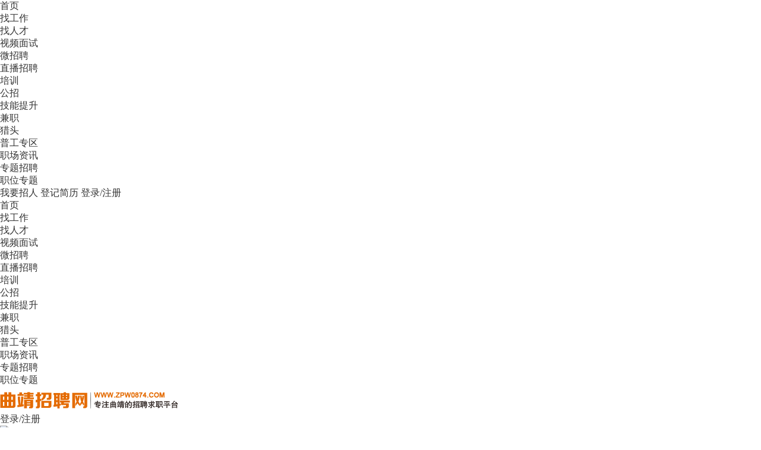

--- FILE ---
content_type: text/html; charset=UTF-8
request_url: https://www.zpw0874.com/job/index.php?c=search&job1=38&job1_son=63&job_post=358
body_size: 15592
content:
<!DOCTYPE html PUBLIC "-//W3C//DTD XHTML 1.0 Transitional//EN" "http://www.w3.org/TR/xhtml1/DTD/xhtml1-transitional.dtd">
<html xmlns="http://www.w3.org/1999/xhtml">
<head>
	<meta http-equiv="X-UA-Compatible" content="IE=edge,chrome=1"/>
	<meta http-equiv="Content-Type" content="text/html;charset=utf-8" />
	<title>最新招聘信息|招聘 - 曲靖招聘网</title>
	<meta name="keywords" content="曲靖招聘网,招聘,招聘最新信息- " />
	<meta name="description" content="曲靖招聘网- 招聘频道，为求职者提供最新最全的招聘信息。招聘，找工作，就上曲靖招聘网" />
	<link rel="stylesheet" href="https://www.zpw0874.com/app/template/default/style/job.css?v=3805" type="text/css" />
	<link rel="stylesheet" href="https://www.zpw0874.com/app/template/default/style/css.css?v=3805" type="text/css" />
	<link rel="stylesheet" href="https://www.zpw0874.com/app/template/default/style/class.public.css?v=3805" type="text/css" />
</head>

<body class="body_bg">
	<section class="pageInsideHeads">
    <div class="InsideHeadData">
        <div class="InsideHeadNavs">
            <ul class="InsideHeadNavs_box">
                                <li class="">
                    <a href="https://www.zpw0874.com/m_index.html" >
                        首页 
                    </a>
                </li>
                                <li class="nav_list_hover">
                    <a href="https://www.zpw0874.com/job/" >
                        找工作 
                    </a>
                </li>
                                <li class="">
                    <a href="https://www.zpw0874.com/resume/" >
                        找人才 
                    </a>
                </li>
                                <li class="">
                    <a href="https://www.zpw0874.com/spview/" >
                        视频面试 
                    </a>
                </li>
                                <li class="">
                    <a href="https://www.zpw0874.com/once/" >
                        微招聘 
                    </a>
                </li>
                                <li class="">
                    <a href="https://www.zpw0874.com/xjhlive/" >
                        直播招聘 
                    </a>
                </li>
                                <li class="">
                    <a href="https://www.zpw0874.com/train/" >
                        培训 
                    </a>
                </li>
                                <li class="">
                    <a href="https://www.zpw0874.com/gongzhao" >
                        公招 
                    </a>
                </li>
                                <li class="">
                    <a href="https://www.zpw0874.com/skill/" >
                        技能提升 
                    </a>
                </li>
                                <li class="">
                    <a href="https://www.zpw0874.com/part/"  target="_blank" >
                        兼职 
                    </a>
                </li>
                                <li class="">
                    <a href="https://www.zpw0874.com/lietou" >
                        猎头 
                    </a>
                </li>
                                <li class="">
                    <a href="https://www.zpw0874.com/tiny/" >
                        普工专区 
                    </a>
                </li>
                                <li class="">
                    <a href="https://www.zpw0874.com/article/" >
                        职场资讯 
                    </a>
                </li>
                                <li class="">
                    <a href="https://www.zpw0874.com/special/"  target="_blank" >
                        专题招聘 
                    </a>
                </li>
                                <li class="">
                    <a href="https://www.zpw0874.com/special/index.php?c=specialJobIndex" >
                        职位专题 
                    </a>
                </li>
                            </ul>
        </div> 
		<!--右侧-->
			<!--未登录-->
						<!--其他页面打开登录弹窗-->
		<div class="InsideHeadLinks">
            <a href="javascript:void(0);" onclick="showlogin('1')" class="InsideHeadLinks_a">我要招人</a>
            <a href="javascript:void(0);" onclick="showlogin('1')" class="InsideHeadLinks_a">登记简历</a>
            <a href="javascript:void(0);" onclick="showlogin('1')" class="butnlink">登录/注册</a>
        </div>
								<!--右侧 end-->
		
    </div>
</section>
<script>
	// 首页头像下拉菜单
	var addTarget = document.getElementsByClassName('InsideHead_user')
	if(addTarget.length){
		addTarget[0].addEventListener('mouseenter', function() {
			addTarget[0].classList.add('InsideHead_user_cur')
		})
		addTarget[0].addEventListener('mouseleave', function() {
			addTarget[0].classList.remove('InsideHead_user_cur')
		})
	}

	function handleChangeUType(){
		var layerId = layer.confirm('招人需申请切换身份？',{ btn: ['切换身份', '取消'] }, function() {
			changeutype()
			layer.close(layerId)
		})
	}
</script>

<!--滚动展示内容-->

<div class="phpyun_fixedlogo  none " id="header_fix">
	<div class="fixedNavSubcts">
		<div class="InsideHeadNavs">
	<ul class="InsideHeadNavs_box">
				<li class="">
			<a href="https://www.zpw0874.com/m_index.html" >
				首页
			</a>
		</li>
				<li class="nav_list_hover">
			<a href="https://www.zpw0874.com/job/" >
				找工作
			</a>
		</li>
				<li class="">
			<a href="https://www.zpw0874.com/resume/" >
				找人才
			</a>
		</li>
				<li class="">
			<a href="https://www.zpw0874.com/spview/" >
				视频面试
			</a>
		</li>
				<li class="">
			<a href="https://www.zpw0874.com/once/" >
				微招聘
			</a>
		</li>
				<li class="">
			<a href="https://www.zpw0874.com/xjhlive/" >
				直播招聘
			</a>
		</li>
				<li class="">
			<a href="https://www.zpw0874.com/train/" >
				培训
			</a>
		</li>
				<li class="">
			<a href="https://www.zpw0874.com/gongzhao" >
				公招
			</a>
		</li>
				<li class="">
			<a href="https://www.zpw0874.com/skill/" >
				技能提升
			</a>
		</li>
				<li class="">
			<a href="https://www.zpw0874.com/part/"  target="_blank" >
				兼职
			</a>
		</li>
				<li class="">
			<a href="https://www.zpw0874.com/lietou" >
				猎头
			</a>
		</li>
				<li class="">
			<a href="https://www.zpw0874.com/tiny/" >
				普工专区
			</a>
		</li>
				<li class="">
			<a href="https://www.zpw0874.com/article/" >
				职场资讯
			</a>
		</li>
				<li class="">
			<a href="https://www.zpw0874.com/special/"  target="_blank" >
				专题招聘
			</a>
		</li>
				<li class="">
			<a href="https://www.zpw0874.com/special/index.php?c=specialJobIndex" >
				职位专题
			</a>
		</li>
			</ul>
</div>
	</div>
	<div class="w1200">
		<div class="phpyun_logo fl"><a href="https://www.zpw0874.com"
		    title="曲靖招聘网最新招聘求职信息">
			<img src="https://zpw0874.oss-cn-beijing.aliyuncs.com/data/logo/20200330/15902059685.png" alt="曲靖招聘网" />
		</a>
		</div>
				<div class="phpyun_fixed_login">
			<a href="javascript:void(0);" onclick="showlogin('1')">登录/注册</a>
		</div>
				<div class="phpyun_fixedsearch">
			<img src="https://www.zpw0874.com/app/template/default/images/hoicon1.png">
			<form action="https://www.zpw0874.com/job/" method="get" id="headerform" onsubmit="return search_keyword(this,'请输入职位名称或公司，例如：销售');">
				
								
									<input type="hidden" name="job1" value="38" />
									<input type="hidden" name="job1_son" value="63" />
									<input type="hidden" name="job_post" value="358" />
									<input type="hidden" name="provinceid" value="30" />
								<input class="phpyun_fixed_text" type="text" name="keyword"
				value="" placeholder="请输入要搜索的关键字，如 会计,仓管等">
			 
				<input class="phpyun_fixed_bth" type="submit" value="搜索" />
			 	

			</form> 
		</div>	
	
	</div>
</div>
 
<!--滚动展示内容 end-->
	<section class="pageInsideFroms">
		<div class="InsideFromModes">
			<form action="https://www.zpw0874.com/job/" method="get" id="form" onsubmit="return search_keyword(this,'请输入职位名称或公司，例如：销售');">
								<div class="InsideFromSeach">
					<div class="InsideSeacLogo">
						<a href="https://www.zpw0874.com" title="曲靖招聘网最新招聘求职信息">
							<!-- <img src="https://www.zpw0874.com/app/template/default/images/hoicon9.png" alt="" /> -->
							<img src="https://zpw0874.oss-cn-beijing.aliyuncs.com/data/logo/20200330/15902059685.png" alt="曲靖招聘网" />
						</a>
					</div>
					<div class="InsideSeacInput">
						<div class="InsideSeacInont">
							<img src="https://www.zpw0874.com/app/template/default/images/hoicon1.png" alt=""/>
							<input type="text" name="keyword" value="" placeholder="请输入职位名称或公司，例如：销售" class="Search_jobs_text " />
						</div>
						
						<div class="InsideSeacButns">
							<a class="linkclass" href="https://www.zpw0874.com/map/">
								<img src="https://www.zpw0874.com/app/template/default/images/hoicon8.png" alt="" />
								<span>地图</span>
							</a>
							<input type="submit" value="搜索" class="butnanius" />
						</div>
					</div>
				</div>

 	 
         
 					 
         
 					 						<div class="Search_jobs_form_list">
 							<div class="Search_jobs_name">  职位类别：</div>
 							<div class="Search_jobs_sub "> 
 								<a href="https://www.zpw0874.com/job/list/38_63-30-0-0_0_0_0_0_0_0_0_0_0_0_0-0-0-0-1.html" class="Search_jobs_sub_a ">全部</a> 
 								 
 									<a href="https://www.zpw0874.com/job/list/38_63_338-30-0-0_0_0_0_0_0_0_0_0_0_0_0-0-0-0-1.html" class="Search_jobs_sub_a ">电工程师</a> 
 								 
 									<a href="https://www.zpw0874.com/job/list/38_63_339-30-0-0_0_0_0_0_0_0_0_0_0_0_0-0-0-0-1.html" class="Search_jobs_sub_a ">维修经理/主管</a> 
 								 
 									<a href="https://www.zpw0874.com/job/list/38_63_340-30-0-0_0_0_0_0_0_0_0_0_0_0_0-0-0-0-1.html" class="Search_jobs_sub_a ">维修工程师</a> 
 								 
 									<a href="https://www.zpw0874.com/job/list/38_63_341-30-0-0_0_0_0_0_0_0_0_0_0_0_0-0-0-0-1.html" class="Search_jobs_sub_a ">装配工程师/技师</a> 
 								 
 									<a href="https://www.zpw0874.com/job/list/38_63_342-30-0-0_0_0_0_0_0_0_0_0_0_0_0-0-0-0-1.html" class="Search_jobs_sub_a ">铸造/锻造工程师/技师</a> 
 								 
 									<a href="https://www.zpw0874.com/job/list/38_63_343-30-0-0_0_0_0_0_0_0_0_0_0_0_0-0-0-0-1.html" class="Search_jobs_sub_a ">注塑工程师/技师</a> 
 								 
 									<a href="https://www.zpw0874.com/job/list/38_63_344-30-0-0_0_0_0_0_0_0_0_0_0_0_0-0-0-0-1.html" class="Search_jobs_sub_a ">焊接工程师/技师</a> 
 								 
 									<a href="https://www.zpw0874.com/job/list/38_63_345-30-0-0_0_0_0_0_0_0_0_0_0_0_0-0-0-0-1.html" class="Search_jobs_sub_a ">夹具工程师/技师</a> 
 								 
 									<a href="https://www.zpw0874.com/job/list/38_63_346-30-0-0_0_0_0_0_0_0_0_0_0_0_0-0-0-0-1.html" class="Search_jobs_sub_a ">CNC工程师</a> 
 								 
 									<a href="https://www.zpw0874.com/job/list/38_63_347-30-0-0_0_0_0_0_0_0_0_0_0_0_0-0-0-0-1.html" class="Search_jobs_sub_a ">冲压工程师/技师</a> 
 								 
 									<a href="https://www.zpw0874.com/job/list/38_63_348-30-0-0_0_0_0_0_0_0_0_0_0_0_0-0-0-0-1.html" class="Search_jobs_sub_a ">锅炉工程师/技师</a> 
 								 
 									<a href="https://www.zpw0874.com/job/list/38_63_349-30-0-0_0_0_0_0_0_0_0_0_0_0_0-0-0-0-1.html" class="Search_jobs_sub_a ">电力工程师/技术员</a> 
 								 
 									<a href="https://www.zpw0874.com/job/list/38_63_350-30-0-0_0_0_0_0_0_0_0_0_0_0_0-0-0-0-1.html" class="Search_jobs_sub_a ">光源与照明工程</a> 
 								 
 									<a href="https://www.zpw0874.com/job/list/38_63_351-30-0-0_0_0_0_0_0_0_0_0_0_0_0-0-0-0-1.html" class="Search_jobs_sub_a ">汽车/摩托车工程师</a> 
 								 
 									<a href="https://www.zpw0874.com/job/list/38_63_352-30-0-0_0_0_0_0_0_0_0_0_0_0_0-0-0-0-1.html" class="Search_jobs_sub_a ">船舶工程师</a> 
 								 
 									<a href="https://www.zpw0874.com/job/list/38_63_353-30-0-0_0_0_0_0_0_0_0_0_0_0_0-0-0-0-1.html" class="Search_jobs_sub_a ">轨道交通工程师/技术员</a> 
 								 
 									<a href="https://www.zpw0874.com/job/list/38_63_354-30-0-0_0_0_0_0_0_0_0_0_0_0_0-0-0-0-1.html" class="Search_jobs_sub_a ">飞机维修机械师</a> 
 								 
 									<a href="https://www.zpw0874.com/job/list/38_63_355-30-0-0_0_0_0_0_0_0_0_0_0_0_0-0-0-0-1.html" class="Search_jobs_sub_a ">飞行器设计与制造</a> 
 								 
 									<a href="https://www.zpw0874.com/job/list/38_63_356-30-0-0_0_0_0_0_0_0_0_0_0_0_0-0-0-0-1.html" class="Search_jobs_sub_a ">水利/水电工程师</a> 
 								 
 									<a href="https://www.zpw0874.com/job/list/38_63_357-30-0-0_0_0_0_0_0_0_0_0_0_0_0-0-0-0-1.html" class="Search_jobs_sub_a ">石油天然气技术人员</a> 
 								 
 									<a href="https://www.zpw0874.com/job/list/38_63_358-30-0-0_0_0_0_0_0_0_0_0_0_0_0-0-0-0-1.html" class="Search_jobs_sub_a Search_jobs_sub_cur">矿产勘探/地质勘测工程师</a> 
 								 
 									<a href="https://www.zpw0874.com/job/list/38_63_359-30-0-0_0_0_0_0_0_0_0_0_0_0_0-0-0-0-1.html" class="Search_jobs_sub_a ">其他</a> 
 								 
 							</div>
 						</div>
 					 
 
 					<!-- city--> 
 					 					<div class="Search_citybox">
 						<div class="Search_cityboxname">工作地点：</div>
 						<div class="Search_citybox_right">
 							<div class="Search_cityboxright">
 								<div class="search_city_list search_city_listw1100"> 
 									 
 										 
 											
 											 
 												
 												<a href="https://www.zpw0874.com/job/list/38_63_358-30-0-0_0_0_0_0_0_0_0_0_0_0_0-0-0-0-1.html" class="city_name city_name_active">全部</a> 
 												
 												 
 													<a href="https://www.zpw0874.com/job/list/38_63_358-30_367-0-0_0_0_0_0_0_0_0_0_0_0_0-0-0-0-1.html" class="city_name ">昆明</a> 
 												 
 													<a href="https://www.zpw0874.com/job/list/38_63_358-30_378-0-0_0_0_0_0_0_0_0_0_0_0_0-0-0-0-1.html" class="city_name ">曲靖</a> 
 												 												 
 											 											 
 										 
 									 
 								</div>
 							</div>
 						</div>
 					</div>
 					 
 					<!-- city end-->
				<div class="InsideFromClaim" style="padding-top: 0px;">
					<div class="InsideClaimDowns">
						<ul class="main-menu">
														<li class="has-submenu ">
								<!--薪资要求-->
								<div class="InsideClaimTite">
																		<span>薪资待遇</span>
									
									<!-- <img src="https://www.zpw0874.com/app/template/default/images/hoicon10hv.png" alt="" /> -->
									<img class="oneicon" src="https://www.zpw0874.com/app/template/default/images/hoicon10.png" alt="" />
					    			<img class="twoicon" src="https://www.zpw0874.com/app/template/default/images/hoicon10a.png" alt="" />
								</div>
								<div class="submenu">
									<div class="submenuLinks">
																				<a href="https://www.zpw0874.com/job/list/38_63_358-30-0-0_0_0_0_0_0_0_0_0_0_0_0-0-0-0-1.html" class="Search_jobs_sub_a Search_jobs_sub_cur">全部</a>
																				<a href="https://www.zpw0874.com/job/list/38_63_358-30-2000-0_0_0_0_0_0_0_0_0_0_0_0-0-0-0-1.html" class="Search_jobs_sub_a ">2000以上</a>
																				<a href="https://www.zpw0874.com/job/list/38_63_358-30-4000-0_0_0_0_0_0_0_0_0_0_0_0-0-0-0-1.html" class="Search_jobs_sub_a ">4000以上</a>
																				<a href="https://www.zpw0874.com/job/list/38_63_358-30-6000-0_0_0_0_0_0_0_0_0_0_0_0-0-0-0-1.html" class="Search_jobs_sub_a ">6000以上</a>
																				<a href="https://www.zpw0874.com/job/list/38_63_358-30-8000-0_0_0_0_0_0_0_0_0_0_0_0-0-0-0-1.html" class="Search_jobs_sub_a ">8000以上</a>
																				<a href="https://www.zpw0874.com/job/list/38_63_358-30-10000-0_0_0_0_0_0_0_0_0_0_0_0-0-0-0-1.html" class="Search_jobs_sub_a ">10000以上</a>
																			</div>
								</div>
							</li>
																					<li class="has-submenu ">
								<div class="InsideClaimTite">
										<span>学历要求</span>
								
									<img class="oneicon" src="https://www.zpw0874.com/app/template/default/images/hoicon10.png" alt="" />
					    			<img class="twoicon" src="https://www.zpw0874.com/app/template/default/images/hoicon10a.png" alt="" />
								</div>
								<div class="submenu">
									<div class="submenuLinks">
																				<a class="Search_jobs_sub_a " href="javascript:;" onclick="showurl('https://www.zpw0874.com/job/list/38_63_358-30-0-0_65_0_0_0_0_0_0_0_0_0_0-0-0-0-1.html')">不限</a>
																				<a class="Search_jobs_sub_a " href="javascript:;" onclick="showurl('https://www.zpw0874.com/job/list/38_63_358-30-0-0_66_0_0_0_0_0_0_0_0_0_0-0-0-0-1.html')">高中</a>
																				<a class="Search_jobs_sub_a " href="javascript:;" onclick="showurl('https://www.zpw0874.com/job/list/38_63_358-30-0-0_67_0_0_0_0_0_0_0_0_0_0-0-0-0-1.html')">中专</a>
																				<a class="Search_jobs_sub_a " href="javascript:;" onclick="showurl('https://www.zpw0874.com/job/list/38_63_358-30-0-0_68_0_0_0_0_0_0_0_0_0_0-0-0-0-1.html')">大专</a>
																				<a class="Search_jobs_sub_a " href="javascript:;" onclick="showurl('https://www.zpw0874.com/job/list/38_63_358-30-0-0_69_0_0_0_0_0_0_0_0_0_0-0-0-0-1.html')">本科</a>
																				<a class="Search_jobs_sub_a " href="javascript:;" onclick="showurl('https://www.zpw0874.com/job/list/38_63_358-30-0-0_70_0_0_0_0_0_0_0_0_0_0-0-0-0-1.html')">硕士</a>
																				<a class="Search_jobs_sub_a " href="javascript:;" onclick="showurl('https://www.zpw0874.com/job/list/38_63_358-30-0-0_71_0_0_0_0_0_0_0_0_0_0-0-0-0-1.html')">博士</a>
																			</div>
									
								</div>
							</li>

							<li class="has-submenu ">
								<div class="InsideClaimTite">
																		<span>经验要求</span>
									
									<img class="oneicon" src="https://www.zpw0874.com/app/template/default/images/hoicon10.png" alt="" />
					    			<img class="twoicon" src="https://www.zpw0874.com/app/template/default/images/hoicon10a.png" alt="" />
								</div>
								<div class="submenu">
									<div class="submenuLinks">
																				<a class="Search_jobs_sub_a "  href="javascript:;" onclick="showurl('https://www.zpw0874.com/job/list/38_63_358-30-0-0_0_127_0_0_0_0_0_0_0_0_0-0-0-0-1.html')">不限</a>
																				<a class="Search_jobs_sub_a "  href="javascript:;" onclick="showurl('https://www.zpw0874.com/job/list/38_63_358-30-0-0_0_12_0_0_0_0_0_0_0_0_0-0-0-0-1.html')">应届毕业生</a>
																				<a class="Search_jobs_sub_a "  href="javascript:;" onclick="showurl('https://www.zpw0874.com/job/list/38_63_358-30-0-0_0_13_0_0_0_0_0_0_0_0_0-0-0-0-1.html')">1年以上</a>
																				<a class="Search_jobs_sub_a "  href="javascript:;" onclick="showurl('https://www.zpw0874.com/job/list/38_63_358-30-0-0_0_14_0_0_0_0_0_0_0_0_0-0-0-0-1.html')">2年以上</a>
																				<a class="Search_jobs_sub_a "  href="javascript:;" onclick="showurl('https://www.zpw0874.com/job/list/38_63_358-30-0-0_0_15_0_0_0_0_0_0_0_0_0-0-0-0-1.html')">3年以上</a>
																				<a class="Search_jobs_sub_a "  href="javascript:;" onclick="showurl('https://www.zpw0874.com/job/list/38_63_358-30-0-0_0_16_0_0_0_0_0_0_0_0_0-0-0-0-1.html')">5年以上</a>
																				<a class="Search_jobs_sub_a "  href="javascript:;" onclick="showurl('https://www.zpw0874.com/job/list/38_63_358-30-0-0_0_17_0_0_0_0_0_0_0_0_0-0-0-0-1.html')">8年以上</a>
																				<a class="Search_jobs_sub_a "  href="javascript:;" onclick="showurl('https://www.zpw0874.com/job/list/38_63_358-30-0-0_0_18_0_0_0_0_0_0_0_0_0-0-0-0-1.html')">10年以上</a>
																			</div>
									
								</div>
							</li>
														<li class="has-submenu ">
								<div class="InsideClaimTite">
																		<span>福利</span>
									
									<img class="oneicon" src="https://www.zpw0874.com/app/template/default/images/hoicon10.png" alt="" />
					    			<img class="twoicon" src="https://www.zpw0874.com/app/template/default/images/hoicon10a.png" alt="" />
								</div>
								<div class="submenu">
									<div class="submenuLinks">
										 
										<a class="Search_jobs_sub_a " href="https://www.zpw0874.com/job/list/38_63_358-30-0-0_0_0_0_0_0_90_0_0_0_0_0-0-0-0-1.html ">三险一金</a>
										 
										<a class="Search_jobs_sub_a " href="https://www.zpw0874.com/job/list/38_63_358-30-0-0_0_0_0_0_0_91_0_0_0_0_0-0-0-0-1.html ">五险一金</a>
										 
										<a class="Search_jobs_sub_a " href="https://www.zpw0874.com/job/list/38_63_358-30-0-0_0_0_0_0_0_92_0_0_0_0_0-0-0-0-1.html ">包吃住</a>
										 
										<a class="Search_jobs_sub_a " href="https://www.zpw0874.com/job/list/38_63_358-30-0-0_0_0_0_0_0_93_0_0_0_0_0-0-0-0-1.html ">综合补贴</a>
										 
										<a class="Search_jobs_sub_a " href="https://www.zpw0874.com/job/list/38_63_358-30-0-0_0_0_0_0_0_94_0_0_0_0_0-0-0-0-1.html ">年终奖金</a>
										 
										<a class="Search_jobs_sub_a " href="https://www.zpw0874.com/job/list/38_63_358-30-0-0_0_0_0_0_0_95_0_0_0_0_0-0-0-0-1.html ">奖励计划</a>
										 
										<a class="Search_jobs_sub_a " href="https://www.zpw0874.com/job/list/38_63_358-30-0-0_0_0_0_0_0_96_0_0_0_0_0-0-0-0-1.html ">销售奖金</a>
										 
										<a class="Search_jobs_sub_a " href="https://www.zpw0874.com/job/list/38_63_358-30-0-0_0_0_0_0_0_97_0_0_0_0_0-0-0-0-1.html ">休假制度</a>
										 
										<a class="Search_jobs_sub_a " href="https://www.zpw0874.com/job/list/38_63_358-30-0-0_0_0_0_0_0_98_0_0_0_0_0-0-0-0-1.html ">法定节假日</a>
																			</div>
									
								</div>
							</li>
														<li class="has-submenu ">
								<div class="InsideClaimTite">
																		<span>职位类型</span>
									<img class="oneicon" src="https://www.zpw0874.com/app/template/default/images/hoicon10.png" alt="" />
					    			<img class="twoicon" src="https://www.zpw0874.com/app/template/default/images/hoicon10a.png" alt="" />
								</div>
								<div class="submenu">
									<div class="submenuLinks">
										<a class="Search_jobs_sub_a Search_jobs_sub_cur" href="https://www.zpw0874.com/job/list/38_63_358-30-0-0_0_0_0_0_0_0_0_0_0_0_0-0-0-0-1.html">全部</a>
										<a class="Search_jobs_sub_a " href="https://www.zpw0874.com/job/list/38_63_358-30-0-0_0_0_0_0_0_0_0_1_0_0_0-0-0-0-1.html">全职</a>
										<a class="Search_jobs_sub_a " href="https://www.zpw0874.com/job/list/38_63_358-30-0-0_0_0_0_0_0_0_0_2_0_0_0-0-0-0-1.html">兼职</a>
									</div>
									
								</div>
							</li>
							<li class="has-submenu ">
								<div class="InsideClaimTite">
																		<span>公司性质</span>
									
									<img class="oneicon" src="https://www.zpw0874.com/app/template/default/images/hoicon10.png" alt="" />
					    			<img class="twoicon" src="https://www.zpw0874.com/app/template/default/images/hoicon10a.png" alt="" />
								</div>
								<div class="submenu">
									<div class="submenuLinks">
										 
										<a class="Search_jobs_sub_a " href="javascript:;" onclick="showurl('https://www.zpw0874.com/job/list/38_63_358-30-0-0_0_0_0_0_0_0_0_0_0_20_0-0-0-0-1.html')">外资企业</a>
										 
										<a class="Search_jobs_sub_a " href="javascript:;" onclick="showurl('https://www.zpw0874.com/job/list/38_63_358-30-0-0_0_0_0_0_0_0_0_0_0_21_0-0-0-0-1.html')">合资企业</a>
										 
										<a class="Search_jobs_sub_a " href="javascript:;" onclick="showurl('https://www.zpw0874.com/job/list/38_63_358-30-0-0_0_0_0_0_0_0_0_0_0_23_0-0-0-0-1.html')">民营企业</a>
										 
										<a class="Search_jobs_sub_a " href="javascript:;" onclick="showurl('https://www.zpw0874.com/job/list/38_63_358-30-0-0_0_0_0_0_0_0_0_0_0_24_0-0-0-0-1.html')">股份制企业</a>
										 
										<a class="Search_jobs_sub_a " href="javascript:;" onclick="showurl('https://www.zpw0874.com/job/list/38_63_358-30-0-0_0_0_0_0_0_0_0_0_0_25_0-0-0-0-1.html')">集体企业</a>
										 
										<a class="Search_jobs_sub_a " href="javascript:;" onclick="showurl('https://www.zpw0874.com/job/list/38_63_358-30-0-0_0_0_0_0_0_0_0_0_0_79_0-0-0-0-1.html')">上市公司</a>
										 
										<a class="Search_jobs_sub_a " href="javascript:;" onclick="showurl('https://www.zpw0874.com/job/list/38_63_358-30-0-0_0_0_0_0_0_0_0_0_0_80_0-0-0-0-1.html')">国家机关</a>
										 
										<a class="Search_jobs_sub_a " href="javascript:;" onclick="showurl('https://www.zpw0874.com/job/list/38_63_358-30-0-0_0_0_0_0_0_0_0_0_0_81_0-0-0-0-1.html')">事业单位</a>
										 
										<a class="Search_jobs_sub_a " href="javascript:;" onclick="showurl('https://www.zpw0874.com/job/list/38_63_358-30-0-0_0_0_0_0_0_0_0_0_0_82_0-0-0-0-1.html')">其他</a>
																			</div>
									
								</div>
							</li>
							<li class="has-submenu ">
								<div class="InsideClaimTite">
																		
									<span>规模</span>
									
									<img class="oneicon" src="https://www.zpw0874.com/app/template/default/images/hoicon10.png" alt="" />
					    			<img class="twoicon" src="https://www.zpw0874.com/app/template/default/images/hoicon10a.png" alt="" />
								</div>
								<div class="submenu">
									<div class="submenuLinks">
										 
										<a class="Search_jobs_sub_a " href="javascript:;" onclick="showurl('https://www.zpw0874.com/job/list/38_63_358-30-0-0_0_0_0_0_0_0_0_0_0_0_27-0-0-0-1.html')">10人以下</a>
										 
										<a class="Search_jobs_sub_a " href="javascript:;" onclick="showurl('https://www.zpw0874.com/job/list/38_63_358-30-0-0_0_0_0_0_0_0_0_0_0_0_28-0-0-0-1.html')">10-50人</a>
										 
										<a class="Search_jobs_sub_a " href="javascript:;" onclick="showurl('https://www.zpw0874.com/job/list/38_63_358-30-0-0_0_0_0_0_0_0_0_0_0_0_29-0-0-0-1.html')">50-200人</a>
										 
										<a class="Search_jobs_sub_a " href="javascript:;" onclick="showurl('https://www.zpw0874.com/job/list/38_63_358-30-0-0_0_0_0_0_0_0_0_0_0_0_30-0-0-0-1.html')">200-500人</a>
										 
										<a class="Search_jobs_sub_a " href="javascript:;" onclick="showurl('https://www.zpw0874.com/job/list/38_63_358-30-0-0_0_0_0_0_0_0_0_0_0_0_31-0-0-0-1.html')">500-1000人</a>
										 
										<a class="Search_jobs_sub_a " href="javascript:;" onclick="showurl('https://www.zpw0874.com/job/list/38_63_358-30-0-0_0_0_0_0_0_0_0_0_0_0_32-0-0-0-1.html')">1000人以上</a>
																			</div>
									
								</div>
							</li>
						<li class="has-submenu ">
								<div class="InsideClaimTite">
																		<span>行业领域</span>
									
									<img class="oneicon" src="https://www.zpw0874.com/app/template/default/images/hoicon10.png" alt="" />
					    			<img class="twoicon" src="https://www.zpw0874.com/app/template/default/images/hoicon10a.png" alt="" />
								</div>
								<div class="submenu InsideClaimComs">
									<div class="submenuLinks">
																				<a class="Search_jobs_sub_a " href="javascript:;" onclick="showurl('https://www.zpw0874.com/job/list/38_63_358-30-0-43_0_0_0_0_0_0_0_0_0_0_0-0-0-0-1.html')">咨询/法律/教育/科研</a>
																				<a class="Search_jobs_sub_a " href="javascript:;" onclick="showurl('https://www.zpw0874.com/job/list/38_63_358-30-0-44_0_0_0_0_0_0_0_0_0_0_0-0-0-0-1.html')">服务业</a>
																				<a class="Search_jobs_sub_a " href="javascript:;" onclick="showurl('https://www.zpw0874.com/job/list/38_63_358-30-0-40_0_0_0_0_0_0_0_0_0_0_0-0-0-0-1.html')">广告/市场/媒体/艺术</a>
																				<a class="Search_jobs_sub_a " href="javascript:;" onclick="showurl('https://www.zpw0874.com/job/list/38_63_358-30-0-35_0_0_0_0_0_0_0_0_0_0_0-0-0-0-1.html')">计算机/互联网</a>
																				<a class="Search_jobs_sub_a " href="javascript:;" onclick="showurl('https://www.zpw0874.com/job/list/38_63_358-30-0-36_0_0_0_0_0_0_0_0_0_0_0-0-0-0-1.html')">销售/客服/技术支持</a>
																				<a class="Search_jobs_sub_a " href="javascript:;" onclick="showurl('https://www.zpw0874.com/job/list/38_63_358-30-0-837_0_0_0_0_0_0_0_0_0_0_0-0-0-0-1.html')">机械/设备/技工</a>
																				<a class="Search_jobs_sub_a " href="javascript:;" onclick="showurl('https://www.zpw0874.com/job/list/38_63_358-30-0-835_0_0_0_0_0_0_0_0_0_0_0-0-0-0-1.html')">贸易/百货</a>
																				<a class="Search_jobs_sub_a " href="javascript:;" onclick="showurl('https://www.zpw0874.com/job/list/38_63_358-30-0-836_0_0_0_0_0_0_0_0_0_0_0-0-0-0-1.html')">化工/能源</a>
																				<a class="Search_jobs_sub_a " href="javascript:;" onclick="showurl('https://www.zpw0874.com/job/list/38_63_358-30-0-45_0_0_0_0_0_0_0_0_0_0_0-0-0-0-1.html')">公务员/翻译/其他</a>
																				<a class="Search_jobs_sub_a " href="javascript:;" onclick="showurl('https://www.zpw0874.com/job/list/38_63_358-30-0-42_0_0_0_0_0_0_0_0_0_0_0-0-0-0-1.html')">人事/行政/高级管理</a>
																				<a class="Search_jobs_sub_a " href="javascript:;" onclick="showurl('https://www.zpw0874.com/job/list/38_63_358-30-0-41_0_0_0_0_0_0_0_0_0_0_0-0-0-0-1.html')">建筑/房地产</a>
																				<a class="Search_jobs_sub_a " href="javascript:;" onclick="showurl('https://www.zpw0874.com/job/list/38_63_358-30-0-39_0_0_0_0_0_0_0_0_0_0_0-0-0-0-1.html')">生物/制药/医疗/护理</a>
																				<a class="Search_jobs_sub_a " href="javascript:;" onclick="showurl('https://www.zpw0874.com/job/list/38_63_358-30-0-38_0_0_0_0_0_0_0_0_0_0_0-0-0-0-1.html')">生产/营运/采购/物流</a>
																				<a class="Search_jobs_sub_a " href="javascript:;" onclick="showurl('https://www.zpw0874.com/job/list/38_63_358-30-0-37_0_0_0_0_0_0_0_0_0_0_0-0-0-0-1.html')">会计/金融/银行/保险</a>
																				<a class="Search_jobs_sub_a " href="javascript:;" onclick="showurl('https://www.zpw0874.com/job/list/38_63_358-30-0-839_0_0_0_0_0_0_0_0_0_0_0-0-0-0-1.html')">通信/电子</a>
																			</div>
									
								</div>
							</li>
							<li class="has-submenu ">
								<div class="InsideClaimTite">
																		<span>更新时间</span>
									
									<img class="oneicon" src="https://www.zpw0874.com/app/template/default/images/hoicon10.png" alt="" />
					    			<img class="twoicon" src="https://www.zpw0874.com/app/template/default/images/hoicon10a.png" alt="" />
								</div>
								<div class="submenu">
									<div class="submenuLinks">
																				<a class="Search_jobs_sub_a " href="javascript:;" onclick="showurl('https://www.zpw0874.com/job/list/38_63_358-30-0-0_0_0_0_0_1_0_0_0_0_0_0-0-0-0-1.html')">今天</a>
																				<a class="Search_jobs_sub_a " href="javascript:;" onclick="showurl('https://www.zpw0874.com/job/list/38_63_358-30-0-0_0_0_0_0_3_0_0_0_0_0_0-0-0-0-1.html')">最近3天</a>
																				<a class="Search_jobs_sub_a " href="javascript:;" onclick="showurl('https://www.zpw0874.com/job/list/38_63_358-30-0-0_0_0_0_0_7_0_0_0_0_0_0-0-0-0-1.html')">最近7天</a>
																				<a class="Search_jobs_sub_a " href="javascript:;" onclick="showurl('https://www.zpw0874.com/job/list/38_63_358-30-0-0_0_0_0_0_30_0_0_0_0_0_0-0-0-0-1.html')">最近一个月</a>
																				<a class="Search_jobs_sub_a " href="javascript:;" onclick="showurl('https://www.zpw0874.com/job/list/38_63_358-30-0-0_0_0_0_0_90_0_0_0_0_0_0-0-0-0-1.html')">最近三个月</a>
																			</div>
									
								</div>
							</li>
						</ul>
						<ul class="main-menu">
							

							<!--职位类别-->

														<li class="has-submenu sideClaimCur">
								<div class="InsideClaimTite">
									<a href="https://www.zpw0874.com/job/list/0-30-0-0_0_0_0_0_0_0_0_0_0_0_0-0-0-0-1.html" class="condition_fac"></a>
									<a href="https://www.zpw0874.com/job/list/0-30-0-0_0_0_0_0_0_0_0_0_0_0_0-0-0-0-1.html" class="   "><span>生产/营运/采购/物流</span></a> </div> </li>
							
														<li class="has-submenu sideClaimCur">	<div class="InsideClaimTite">
								<a href="https://www.zpw0874.com/job/list/38-30-0-0_0_0_0_0_0_0_0_0_0_0_0-0-0-0-1.html" class="condition_fac"></a>

								<a href="https://www.zpw0874.com/job/list/38-30-0-0_0_0_0_0_0_0_0_0_0_0_0-0-0-0-1.html" class="   "><span>工程/机械/能源</span></a> </div></li>
							
														<li class="has-submenu sideClaimCur">	<div class="InsideClaimTite">
								<a href="https://www.zpw0874.com/job/list/38_63-30-0-0_0_0_0_0_0_0_0_0_0_0_0-0-0-0-1.html" class="condition_fac"></a>
								<a href="https://www.zpw0874.com/job/list/38_63-30-0-0_0_0_0_0_0_0_0_0_0_0_0-0-0-0-1.html" class="   "><span>矿产勘探/地质勘测工程师</span></a> </div> </li>
							



							<!--工作地点-->

														
														
							

							<!--工作地点-->







													</ul>
					</div>
					<div class="InsideClaimClear">
						 
							<span><a href="https://www.zpw0874.com/job/"> 清空筛选条件</a> </span>
						 
						
					</div>
				</div>
			</form>
		</div>
	</section>

	<section class="pageInsideTabNavs">
		<div class="InsideTabNavTexts">
			<ul>
				<!-- <li class="InsideTabNavCur">
					<span>智能推荐</span>
				</li> -->
					<li class="InsideTabNavCur" >
									<span onclick="showurl('https://www.zpw0874.com/job/list/38_63_358-30-0-0_0_0_0_0_0_0_0_0_0_0_0-0-0-0-1.html')">综合排序</span>
				 </li>
								<li >
					<span onclick="showurl('https://www.zpw0874.com/job/list/38_63_358-30-0-0_0_0_0_0_0_0_0_0_0_0_0-1-0-0-1.html')">急聘专区</span>
				</li>
							
			</ul>
		</div>
	</section>
 <div class="w1200">
	 <!-- 横条广告位放这-->
	 	 <div class="yun_jobbanner"><a href='https://www.zpw0874.com/c_clickhits-id_75.html' target='_blank' rel='nofollow'><img src='https://zpw0874.oss-cn-beijing.aliyuncs.com/data/upload/pimg/20220309/16468022119148.png'    ></a></div>
	 	 <!-- 广告位放这 end-->
	  
 </div>
	<section class="pageInsideTabMokuai">
		<div class="sideTabMokuWidth">
			<div class="sideTabMokuCont">
				<div class="TabMokuContList TabMokuContOn">
									
				<div class="TabMokuContDome">
					
				 	<ul>
				 <!-----竞价置顶---------->
				 
				 
				 <!-----后台企业职位超级推广配置---------->
				 				 <!-----超级推广---------->
				  

				<!-----超级推广end---------->
								<!-----后台企业职位超级推广配置end---------->

				<!-----后台企业职位置顶配置---------->
								 				 				 <!-----后台企业职位置顶配置end---------->

				  
				 
				 <!-----竞价置顶end----------> 
				 
				 			
		 
					<li>
						<div class="TabMokuContOne">
							<div class="TabMokuContOneMinc">
								 
							   
								 
								<a href="https://www.zpw0874.com/job/3481.html" class=" " target="_blank" title="地质勘察技术员">地质勘察技术员</a> 
								<span>3000-7000元</span>
							</div>
							 <div class="abMokuContOneTips">
														
								 
								<span class=" ">五险，节假日福利</span> 
								 
										 
														 	</div>	
							<div class="abMokuContOneInso">
																<div class="okuContOneInLieb">
									<img src="https://www.zpw0874.com/app/template/default/images/hoicon11.png" alt="" />
									<span>云南-曲靖 </span>
								</div>
																								<div class="okuContOneInLieb">
									<img src="https://www.zpw0874.com/app/template/default/images/hoicon12.png" alt="" />
									<span>不限</span>
								</div>
																								<div class="okuContOneInLieb">
									<img src="https://www.zpw0874.com/app/template/default/images/hoicon13.png" alt="" />
									<span>大专</span>
								</div>
															</div>
						</div>
						<div class="TabMokuContTwo">
							<div class="okuContTwoNames">
								<a href="https://www.zpw0874.com/company/c_show-id_17236.html" target="_blank" class="search_job_com_name" title="云南云泰中科工程勘察设计有限公司">云南云泰中科工程勘察设计有限公司</a>
							</div>
							<div class="okuContTwoRenzs">
								<div class="okuContTwoRenzTips">
																											<span class="renzspan">认证</span>
																		 
																		<span class="  ">建筑/房地产</span>
																											<span class=" ">民营企业</span>
																											<span class=" ">10-50人</span>
																		 
									
								</div>
								<div class="okuContTwoRenzButn">
									 
													 			<a href="https://www.zpw0874.com/job/3481.html" target="_blank" class="  ">申请职位</a> 
													 											</div>
							</div>
							<div class="okuContTwoUsers">
								<div class="okuContTwoUseInfo">
									<img src="https://zpw0874.oss-cn-beijing.aliyuncs.com/data/upload/company/20250703/1751524411C_8633.png" alt="" />
									<span class="userspan">
										张女士
																			</span>
																	</div>
								<div class="okuContTwoUseTzai">
																		
								 
								2025-07-04 
																</div>
							</div>
						</div>
												
					</li>	
								
			
				 
				 				 				 				 <div class="clear"></div>
				 <div class="search_pages">
				   <div class="pages"><script>if(document.getElementById('totalshow')){document.getElementById('totalshow').innerHTML='1'}</script></div>
				 </div>
				 <input value='' type='hidden' id='ltype' />
				   
				 	</ul>
				 </div>
				</div>
			</div>
			
			<!--右侧-->
			<div class="sideTabMokuNomin">
				
					<!-- 职位列表右侧广告-->
				<div class="TabMokuNominLinksa">
											        <a href='https://www.zpw0874.com/c_clickhits-id_21.html' target='_blank' rel='nofollow'><img src='https://zpw0874.oss-cn-beijing.aliyuncs.com/data/upload/pimg/20210111/16191431277.png'  height='147' width='245' ></a>
					        				</div>
				
				<!-- 专题招聘放这-->
				<div class="TabMokuNominLinksa">
										 
				</div>
				<!-- 专题招聘放这end-->
					<!-- 热门搜索 -->
					 
					
					
						<!-- 热门搜索-->
				<div class="etailNeirErwema">
				                    <div class="NeirErwemaConts">
				                        <img src="https://zpw0874.oss-cn-beijing.aliyuncs.com/data/logo/20200330/15905443903.jpg" alt="">
				                        <span>关注微信公众号</span>
				                        <span>随时随地接受微信通知</span>
				                    </div>
				                </div>
				
			</div>
		</div>
	</section>




<script src="https://www.zpw0874.com/js/jquery.min.js?v=3805" language="javascript"></script>
<link href="https://www.zpw0874.com/js/layui/css/layui.css?v=3805" rel="stylesheet" type="text/css" />
<script src="https://www.zpw0874.com/js/layui/layui.js?v=3805"></script> 
<script src="https://www.zpw0874.com/js/layui/phpyun_layer.js?v=3805"></script> 
<script src="https://www.zpw0874.com/js/lazyload.min.js?v=3805" language="javascript"></script> 
<script>
            var weburl = "https://www.zpw0874.com"
                integral_pricename = '积分';
        </script> 
<script src="https://www.zpw0874.com/js/public.js?v=3805" language="javascript"></script> 
<script src="https://www.zpw0874.com/js/class.public.js?v=3805" type="text/javascript"></script> 
<script src="https://www.zpw0874.com/app/template/default/js/com_index.js?v=3805" language="javascript"></script> 
<script src="https://www.zpw0874.com/js/search.js?v=3805" type="text/javascript"></script> 
<!--[if IE 6]>
		<script src="https://www.zpw0874.com/js/png.js?v=3805"></script>
		<script>
		DD_belatedPNG.fix('.png,.search_job_data,.yun_job_operation_sc');
		</script>
		<![endif]--> 
<script>
            $(document).ready(function() {
                $("#form").submit(function(e) {
                    var min = $("#min").val();
                    var max = $("#max").val();
                    if(min && max && parseInt(max) < parseInt(min)) {
                        $("#min").val(max);
                        $("#max").val(min);
                    }
                });
				$('.yunjoblist_newwxbth').hover(function(){
					var purl=$(this).attr('purl');
					layer.tips("<img src="+purl+" style='max-width:120px'>", this, {
						guide:3,
						time:0,
						style: ['background-color:#5EA7DC;', '#5EA7DC']
					});
				},function() {
					layer.closeAll('tips');
				});
				$('.yunjoblist_new_icon').click(function(){
					var pid=$(this).attr('pid');
					if($(this).attr('title')=='展开'){
						$(this).addClass('yunjoblist_new_icon_cur');
						$(this).attr('title','收起');
						$('#jobshow'+pid).show();
					}else{
						$(this).removeClass('yunjoblist_new_icon_cur');
						$(this).attr('title','展开');
						$('#jobshow'+pid).hide();
					}
				});
				// 查询职位专题
				var keyword = "";
				if(keyword.trim() != ""){
					$.post('https://www.zpw0874.com/special/c_getSpecialJob.html',{keyword: keyword}, function(res){
						if(res && res.pcurl){
							$("#joblistdiv .search_job_list").each(function(index,value){
								if(index == 1){
									var html = '<a href="' + res.pcurl + '" target="_blank"> <div class="zt_box"><img src="' + res.pic_n + '" style="max-width:100%;"></div></a>';
									$(this).before(html);
								}
							})
						}
					},'json');
				}
            });

			function closeWxtzTips(){
				$.post('index.php?m=job&c=closeWxtzTips', {}, function (data) {
					$("#wxtz_tips").addClass("none")
				}, 'json')
			}
        </script> 

	<script>
		$(document).ready(function() {
            $(".InsideClassMores").click(function(){
				$(".InsideClassLinks").toggleClass("InsideClassCur");
			});

			$(".InsideTabNavTexts li").click(function () {
				$(this).addClass("InsideTabNavCur").siblings().removeClass('InsideTabNavCur');
				$(".TabMokuContList").eq($(".InsideTabNavTexts li").index(this)).addClass("TabMokuContOn").siblings().removeClass('TabMokuContOn');
			});

			$(".kuNominLogEwImgs").click(function(){
				$(".kuNominLogEdits").toggleClass("NominLogEdiCur");
				$(".kuNominLogEweim").toggleClass("NominLogEweiCur");
			});

			$(".minLogEditNavs li").click(function () {
				$(this).addClass("minLogEditNavCur").siblings().removeClass('minLogEditNavCur');
				$(".minLogEditLIst").eq($(".minLogEditNavs li").index(this)).addClass("minLogEditOn").siblings().removeClass('minLogEditOn');
			});
        });
	</script>

	<script>
		document.addEventListener('DOMContentLoaded', function() {
			const navItems = document.querySelectorAll('.has-submenu');
			
			navItems.forEach(item => {
				item.addEventListener('mouseenter', function() {
					this.querySelector('.submenu').style.opacity = '1';
					this.querySelector('.submenu').style.visibility = 'visible';
					this.querySelector('.submenu').style.transform = 'translateY(0)';
				});
				
				item.addEventListener('mouseleave', function() {
					this.querySelector('.submenu').style.opacity = '0';
					this.querySelector('.submenu').style.visibility = 'hidden';
					this.querySelector('.submenu').style.transform = 'translateY(10px)';
				});
			});
		});
	</script>

<!--当前登录-->
<link rel="stylesheet" href="https://www.zpw0874.com/app/template/default/style/tck_logoin.css?v=3805" type="text/css" />
<div class="none" id="onlogin">
	<div class="yuntck_newbox">
<div class="yuntck_newbox_left">
	
<div class="yuntck_new_logintop">
	<i class="yuntck_new_logintopicon"></i>
	<div class="yuntck_new_logintop_t">找工作 招人才</div>	
	<div class="yuntck_new_logintop_b">一站式招聘服务平台</div>	
</div>	
<div class="yuntck_new_lefttip">
	<i class="yuntck_new_icon yuntck_new_icon1"></i>
	<div class="yuntck_new_left_tit">更多牛人简历</div>
	入职速度快
</div>	
<div class="yuntck_new_lefttip">	
<i class="yuntck_new_icon yuntck_new_icon2"></i>
	<div class="yuntck_new_left_tit">招聘效果看得见</div>
	与牛人在线开聊
	</div>
	<div class="yuntck_new_lefttip">
		<i class="yuntck_new_icon yuntck_new_icon3"></i>
	<div class="yuntck_new_left_tit">精选合适人才</div>
	匹配更精准的人才
	</div> 
	</div>
	
	<!-- 登录弹出框-->
	<div class="login_pop_up_box">
		<div class="login_pop_up_box_right">
	
			
			<div id="login_normal">
				<div class="login_pop_up_box_title">
                <div class="login_pop_up_box_title_b">
					<input type="hidden" name="act" id="act_login" value="0" />
					<ul>
												<li id="mobile_login">短信登录<i class="login_pop_up_curline"></i></li>
												                       <li id="acount_login" class="login_pop_up_cur">密码登录<i class="login_pop_up_curline"></i></li>
                        												<li id="code_login" >扫码登录<i class="login_pop_up_curline"></i></li>
                        					</ul>
				</div></div>
				<!---------------扫码登录页面---------------------->
				<div class="wx_login_show none">
				<div class="fast_login_box">
					<div id="wx_login_qrcode" class="wxlogintext">正在获取二维码...</div>
					<div class="wxlogintxt">请使用微信扫一扫登录</div>
					<div id="wx_sx" class="none">
						<div class="fast_login_show_sxbox"><a href="javascript:void(0);" onclick="getwxlogincode()" class="fast_login_show_sxicon"></a>二维码已失效点击刷新</div>
					</div>
                  </div>
				</div>
			<!------------------扫码登录页面end-->
				<div id="login_normal_box">
					<div class="login_pop_up_box_text mtp20">
						<input type="text" id="username" placeholder="手机/会员名" name="username" class="login_pop_up_box_t" autocomplete="off" />
						<!--提示-->
						<div class="login_pop_up_msg none" id="show_name">
							<div class="login_pop_up_msg_tx">请填写用户名</div>
							<div class="login_pop_up_msg_icon"></div>
						</div>
					</div>
					<div class="login_pop_up_box_text mtp30">
						<input type="password" id="password" name="password" placeholder="请输入密码" class="login_pop_up_box_t" autocomplete="off" />
						<div class="login_pop_up_msg none" id="show_pass">
							<div class="login_pop_up_msg_tx">请填写密码</div>
							<div class="login_pop_up_msg_icon"></div>
						</div>
					</div>
				</div>
				<!--    手机动态码登录样式-->
								<div class="none" id="login_sj_box">
					<div class="login_pop_up_box_text mtp20">
						<input type="text" id="usermoblie" placeholder="请输入手机号码" name="username" class="login_pop_up_box_t" autocomplete="off" />
						<div class="login_pop_up_msg none" id="show_mobile">
							<div class="login_pop_up_msg_tx">请填写正确手机号</div>
							<div class="login_pop_up_msg_icon"></div>
						</div>
					</div>
				</div>
				 
                
								<input type="hidden" id="login_codekind" value="0" /> 
								<div class="clear"></div>
				<div class="none" id="login_sjyz_box">
					<div class="login_pop_up_box_sjtext mtp30"><i class="login_pop_up_box_icon login_pop_up_box_icon_dx"></i>
						<input id="dynamiccode" type="text" tabindex="3" maxlength="6" name="authcode" autocomplete="off" placeholder="请输入短信验证码" class="login_pop_up_box_t">
						<div class="login_pop_up_msg none" id="show_dynamiccode">
							<div class="login_pop_up_msg_tx">请填写短信动态码</div>
							<div class="login_pop_up_msg_icon"></div>
						</div>
						<a href="javascript:void(0);" class=" login_pop_up_box_yztext_hq" id="send_msg_tip" onclick="send_msg2('https://www.zpw0874.com/login/c_sendmsg.html');">发送动态码</a>
                        <i class="login_pop_up_box_yztext_line"></i>
					</div>
				</div>
				<input type="hidden" id="login_usertype" />
				<input id="sublogin" class="login_pop_up_box_bth" type="button" onclick="check_login('https://www.zpw0874.com/login/c_loginsave.html','vcode_img',1);" value="登 录">
				
				<div class="login_pop_up_box_fot">
                	没有账号？<a href="###" id="onregister" target="_blank">立即注册</a>
					<a href="https://www.zpw0874.com/m_forgetpw.html" class="login_pop_up_box_rightreg">忘记密码？</a>
					
				</div>
                  
			</div>
		</div>
	</div></div>
</div>

<div class="none dzyjloginSubct" id="dzyjlogin">
	<div class="dzyjloginConts">
		<div class="dzyjloginTishi">
			<span>账号信息异常，请使用手机验证码验证登录</span>
		</div>
		
		<div class="dzyjloginLiOne">
			<input type="text" id="dzyj_moblie" placeholder="请输入手机号码" name="dzyj_moblie" class="" autocomplete="off" />
		</div>

						<div class="clear"></div>

		<div class="dzyjloginLiTwo">
			<input id="dzyjcode" type="text" maxlength="6" name="dzyjcode" autocomplete="off" placeholder="请输入短信验证码"
				class="">
			<a href="javascript:void(0);" class="" id="send_msg_dzyj" onclick="sendDzyjMoblie();">发送动态码</a>
		</div>
				<div style="width:100%; text-align:left; font-size: 12px; color: #f30;">如有疑问 联系客服189-0874-2344</div>
				<div class="dzyjloginLibutn">
			<input id="dzyjloginbtn" class="" type="button" onclick="checkDzyjMoblie();" value="登 录">
		</div>
	</div>

</div>

<script>
	var code_kind = '5',
		setval,
		dzyj_throttleFlag = false,
		setwout;
	var sy_param_crypto = '1';

	var dzyj_Timer;
	var dzyj_smsTimer_time = 90;		//倒数 90
	var dzyj_smsTimer_flag = 90;		//倒数 90
	var dzyj_smsTime_speed = 1000;	//速度 1秒钟

	var login_tourl = 'https://www.zpw0874.com/member';
	var wxqrcodeid = '';
	var dzyjuid = '';
	var loginType = '';

	function showdzyjlogin(dzyjparam = {}) {

		$('input[name="verify_str"]').val('');
		$('input[name="verify_token"]').val('');
		
		if (typeof dzyjparam.url != 'undefined' && dzyjparam.url) {
			login_tourl = dzyjparam.url;
		} else {
			login_tourl = '';
		}
		if (typeof dzyjparam.loginType != 'undefined' && dzyjparam.loginType) {
			loginType = dzyjparam.loginType;
		} else {
			loginType = '';
		}
		if (typeof dzyjparam.wxqrcodeid != 'undefined' && dzyjparam.wxqrcodeid) {
			wxqrcodeid = dzyjparam.wxqrcodeid;
		} else {
			loginType = '';
		}
		dzyjuid = dzyjparam.dzyjuid;


		if(code_kind==1 && $("#dzyjcode_img").length > 0){
			checkCode('dzyjcode_img');
		}else if(code_kind>2){
			$("#popup-submit").trigger("click");
			
		}

		layer.open({
			type: 1,
			title: ' ',
			closeBtn: [0, true],
			offset: ['20%'],
			border: [10, 0.3, '#000', true],
			area: ['420px', '386px'],
			zIndex: 8000,
			content: $('#dzyjlogin'),
			closeBtn: 1,

		});
	}

	function dzyj_smsTimer(obj) {
		if (dzyj_smsTimer_flag > 0) {
			$(obj).html('重新发送(' + dzyj_smsTimer_flag + 's)');
			$(obj).attr({ 'style': 'color:#f00;font-weight: bold;' });
			dzyj_smsTimer_flag--;
		} else {
			$(obj).html('重新发送');
			$(obj).attr({ 'style': 'color:#f00;font-weight: bold;' });
			dzyj_smsTimer_flag = dzyj_smsTimer_time;
			clearInterval(dzyj_Timer);
		}
	}

	function sendDzyjMoblie() {
		var moblie = $('#dzyj_moblie').val();
		if (!isjsMobile(moblie)) {
			layer.msg('请输入手机号！', 2, 8); return false;
		}

		var verify_token = '', verify_str = '';
		var code = '';

		var showCodeCheck = code_web.indexOf('前台登录');
		if (showCodeCheck >= 0) {
			if (code_kind == 1) {
				if ($("#dzyj_CheckCode").length > 0) {

					code = $.trim($("#dzyj_CheckCode").val());
					if (!code || code == '验证码') {
						layer.msg('图片验证码不能为空！', 2, 8); return false;
					}
				}
			} else if (code_kind > 2) {
				//改变验证需要的id
				$("#bind-captcha").attr('data-id', 'send_msg_dzyj');
				$("#bind-captcha").attr('data-type', 'click');
				verify_token = $('input[name="verify_token"]').val();

				if (verify_token == '') {
					if (code_kind == 6) {
						$("#bind-captcha").trigger("click");
					} else {
						$("#bind-submit").trigger("click");
					}
					return false;
				}
				verify_str = $('input[name="verify_str"]').val();
			}
		}
		if (dzyj_smsTimer_time == dzyj_smsTimer_flag) {

			dzyj_Timer = setInterval("dzyj_smsTimer($('#send_msg_dzyj'))", dzyj_smsTime_speed);

			layer.load('执行中，请稍候...', 0);

			$.post('https://www.zpw0874.com/login/c_senddzyjmsg.html', { dzyjuid: dzyjuid, moblie: yunEncrypt(moblie, sy_param_crypto), code: code, verify_token: verify_token, verify_str: verify_str }, function (data) {
				layer.closeAll('loading');
				if (data) {
					var res = JSON.parse(data);
					if (res.error != 1) {
						clearInterval(dzyj_Timer);
					}
					var icon = res.error == 1 ? 9 : 8;
					layer.msg(res.msg, 2, icon, function () {
						if (res.error != 1) {
							clearInterval(dzyj_Timer);
							if (code_kind == 1) {
								checkCode('dzyjcode_img');
							} else if (code_kind > 2) {
								$("#popup-submit").trigger("click");
							}
						}
					});
				}
			})
		} else {
			layer.msg('请勿重复发送！', 2, 8); return false;
		}
	}
	function checkDzyjMoblie() {
		// 节流处理：在一定时间内，只能触发一次
		if (!dzyj_throttleFlag) {
			dzyj_throttleFlag = true;
			setTimeout(function () {
				dzyj_throttleFlag = false;
			}, 1500);
		} else {
			return false;
		}

		var dzyj_moblie = $('#dzyj_moblie').val();

		if (!isjsMobile(dzyj_moblie)) {
			layer.msg('请输入手机号！', 2, 8); return false;
		}

		var dzyj_code = $('#dzyjcode').val();
		if (dzyj_code == "" || dzyj_code == "短信动态码") {

			layer.msg('请填写短信验证码！', 2, 8);
			return false;
		}

		//验证码验证
		var verify_token = '', verify_str = '';
		var authcode = '';
		var codesear = new RegExp('前台登录');
		if (codesear.test(code_web)) {
			if (code_kind == 1) {//数字验证
				if (exitsid("dzyj_CheckCode")) {
					authcode = $("#dzyj_CheckCode").val();
					if (authcode == "" || authcode == "验证码") {
						layer.msg('请填写图片验证码！', 2, 8);
						return false;
					}
				}
			} else if (code_kind > 2) {//极验验证
				//改变验证需要的id
				$("#bind-captcha").attr('data-id', 'dzyjloginbtn');
				verify_token = $('input[name="verify_token"]').val();

				if (verify_token == '') {
					if (code_kind == 6) {
						$("#bind-captcha").trigger("click");
					} else {
						$("#bind-submit").trigger("click");
					}
					return false;
				}
				verify_str = $('input[name="verify_str"]').val();
			}
		}

		var loadIndex = layer.load('登录中,请稍候...');

		$.post('https://www.zpw0874.com/login/c_dzyjlogin.html', { dzyjuid: dzyjuid, loginType: loginType, wxqrcode: wxqrcodeid, username: yunEncrypt(dzyj_moblie, sy_param_crypto), password: yunEncrypt(dzyj_code, sy_param_crypto), authcode: authcode, verify_token: verify_token, verify_str: verify_str }, function (data) {

			layer.close(loadIndex);

			var res = eval("(" + data + ")");

			if (res.errcode == 9) {
				window.location.href = res.url ? res.url : login_tourl;
				window.event.returnValue = false;
				return false;
			} else {
				layer.msg(res.msg, 2, 8, function () {

					if (code_kind == 1) {
						checkCode('dzyjcode_img');
						return false;
					} else if (code_kind > 2) {
						$("#popup-submit").trigger("click");
						return false;

					}

				});
			}

		});

	}

</script>


<style>
	.dx_captcha_basic-style-popup{
		z-index: 9999 !important;
	}

	.dx_captcha_loading_overlay{
		z-index: 8800 !important;
	}
</style>



<div id="bind-captcha" data-id='sublogin' data-type='click'></div>
<script src="https://www.zpw0874.com/js/crypto-js.js?v=3805" language="javascript"></script>
<script src="https://v.vaptcha.com/v3.js"></script>
<script>var vaptchaid = "5ff9713db5f81d39cbbe721b";</script>
<script src="https://www.zpw0874.com/js/vaptcha/pc.js?v=3805" type="text/javascript"></script>

<script src="https://www.zpw0874.com/app/template/default/js/reg_ajax.js?v=3805" type="text/javascript"></script>
<script>
	var code_kind = '5',
		setval,
		setwout;
	var sy_login_type = '1';
	var sy_param_crypto = '1';
	function showlogin(usertype) {
		
		if(code_kind == '1'){
			checkCode('vcode_img');
		}
		$("#login_usertype").val(usertype);
		var reg_moblie = '1';
		var reg_email = '1';
		$("#onregister").attr("href", 'https://www.zpw0874.com/register/');
		$('#bind-captcha').attr('data-id','sublogin');
		$("#bind-captcha").attr('data-type','click');
		
		layer.open({
			id: 'onloginid',
			type: 1,
			title: ' ',
			closeBtn: [0, true],
			offset: ['20%'],
			border: [10, 0.3, '#000', true],
			area: ['720px', 'auto'],
			zIndex:8000,
			content : $('#onlogin'),
		    closeBtn : 1,
		});
	}
	$(document).ready(function() {
		//账号登录和手机登录tab选择
		$('#acount_login').click(function(data) {
			$('#acount_login').removeClass().addClass('login_pop_up_cur');
			$('#mobile_login').removeClass();
			$('#code_login').removeClass();
			$('#login_normal_box').show();
			$('#sublogin').show();
			$('#login_sj_box').hide();
			$('.logoin_tck_t_list').show();
			$('.login_pop_up_box_yztext').show();
			$('.login_pop_up_box_fot').show();
			$('.login_pop_up_box_other').show();
			$('#login_sjyz_box').hide();
			$('.wx_login_show').hide();
			$('#act_login').val('0');
			$('#bind-captcha').attr('data-id','sublogin');
			if(setval){
				clearInterval(setval);
				setval = null;
			}
			if(setwout){
				clearTimeout(setwout);
				setwout = null;
			}
		});
		$('#mobile_login').click(function(data) {
			$('#mobile_login').removeClass().addClass('login_pop_up_cur');
			$('#acount_login').removeClass();
			$('#code_login').removeClass();
			$('#login_sj_box').show();
			$('.logoin_tck_t_list').show();
			$('.login_pop_up_box_yztext').show();
			$('#login_sjyz_box').show();
			$('#sublogin').show();
			$('#login_normal_box').hide();
			$('.wx_login_show').hide();
			$('.login_pop_up_box_fot').show();
			$('.login_pop_up_box_other').show();
			$('#act_login').val('1');
			
			$('#bind-captcha').attr('data-id','send_msg_tip');
			if(setval){
				clearInterval(setval);
				setval = null;
			}
			if(setwout){
				clearTimeout(setwout);
				setwout = null;
			}
		});
		$('#code_login').click(function(data) {
			$('#code_login').removeClass().addClass('login_pop_up_cur');
			$('#acount_login').removeClass();
			$('#mobile_login').removeClass();
			$('#login_sj_box').hide();
			$('.logoin_tck_t_list').hide();
			$('.login_pop_up_box_yztext').hide();
			$('.login_pop_up_box_fot').hide();
			$('.login_pop_up_box_other').hide();
			$('#login_sjyz_box').hide();
			$('#login_normal_box').hide();
			$('#sublogin').hide();
			$('.wx_login_show').show();
			getwxlogincode();
		});

		if(sy_login_type=='2' && $('#mobile_login')){
	        $('#mobile_login').trigger("click");
	    }
	});
	function getwxlogincode(){
		$.post('https://www.zpw0874.com/login/c_wxlogin.html', {
			t: 1
		}, function(data) {
			if(data == 0) {
				$('#wx_login_qrcode').html('二维码获取失败..');
			} else {
				$('#wx_login_qrcode').html('<img src="' + data + '" width="100" height="100">');
				setval = setInterval(function(){
					$.post('https://www.zpw0874.com/login/c_getwxloginstatus.html', {
						t: 1
					}, function(data) {
						var data = eval('(' + data + ')');
						if(data.error==4){
							clearInterval(setval);
							setval = null;
							var dzyjparam = {
								dzyjuid:data.dzyjuid,
								loginType:data.loginType,
								wxqrcodeid:data.wxqrcode_id,
							};
							showdzyjlogin(dzyjparam);		
						}else if(data.url != '' && data.msg != '') {
							clearInterval(setval);
							setval = null;
							layer.msg(data.msg, 2, 9, function() {
								window.location.href = data.url;
							});
						} else if(data.url) {
							window.location.href = '';
						}
					});
				}, 2000);
				if(setwout){
					clearTimeout(setwout);
					setwout = null;
				}
				setwout = setTimeout(function(){
					if(setval){
						clearInterval(setval);
						setval = null;
					}
					var wx_sx = $("#wx_sx").html();
					$('#wx_login_qrcode').html(wx_sx);
				},300*1000);
			}
		});
	}
	
</script>

<style>
	/* .layui-layer-shade{
		z-index: 9800 !important;
	} */
	.dx_captcha_basic-style-popup{
		z-index: 9999 !important;
	}

	.dx_captcha_loading_overlay{
		z-index: 8800 !important;
	}
</style>
 
<!--弹出框-->
<!--职位类别start-->
<div class="sPopupDiv none" id="jobdiv" style="float:left;"></div>
<!--职位类别end--> 
<!--工作地点start-->
<div class="sPopupDiv none" id="citydiv"></div>
<!--工作地点end--> 
<!--行业类别start-->
<div class="sPopupDiv none" id="industrydiv"></div>
<!--行业类别end--> 

 
<script>
	var weburl = "https://www.zpw0874.com",
		user_sqintegrity = "70",
		integral_pricename = '积分',
		pricename = '积分',
		code_web = '注册会员',
		code_kind = '5';
</script>


<link href="https://www.zpw0874.com/app/template/default/style/footcss.css?v=3805" rel="stylesheet" type="text/css"/>

<section class="bottomSubject">
	<div class="bottomSubWidths">
		<div class="bottomSubConts">
			<div class="bottomSubContNavs">
								<div class="omSubContNavDome">
					<div class="omSubContNavTitle">
						<span>关于我们</span>
					</div>
					<div class="omSubContNavTexts">
						<ul>
														 <li><a href="https://www.zpw0874.com/about/index.html"
									title="关于我们">关于我们</a></li>
																							 <li><a href="https://www.zpw0874.com/about/service.html"
									title="注册协议">注册协议</a></li>
																							 <li><a href="https://www.zpw0874.com/about/phpyun.html"
									title="法律声明">法律声明</a></li>
																							 <li><a href="https://www.zpw0874.com/about/process.html"
									title="服务流程">服务流程</a></li>
																							 <li><a href="https://www.zpw0874.com/about/yinsi.html"
									title="隐私政策">隐私政策</a></li>
																						</ul>
					</div>
				</div>
								<div class="omSubContNavDome">
					<div class="omSubContNavTitle">
						<span>产品与服务</span>
					</div>
					<div class="omSubContNavTexts">
						<ul>
														 <li><a href="/zph/"
									title="招聘会">招聘会</a></li>
																							 <li><a href="https://www.zpw0874.com/once/"
									title="微招聘">微招聘</a></li>
																							 <li><a href="https://www.zpw0874.com//tiny/"
									title="普工专区">普工专区</a></li>
																							 <li><a href="https://www.zpw0874.com/about/jifen.html"
									title="积分兑换">积分兑换</a></li>
																						</ul>
					</div>
				</div>
								<div class="omSubContNavDome">
					<div class="omSubContNavTitle">
						<span>收费与推广</span>
					</div>
					<div class="omSubContNavTexts">
						<ul>
														 <li><a href="https://www.zpw0874.com/about/yh.html"
									title="银行帐户">银行帐户</a></li>
																							 <li><a href="https://www.zpw0874.com/about/jinjia.html"
									title="品牌推广">品牌推广</a></li>
																							 <li><a href="https://www.zpw0874.com/about/charge.html"
									title="收费标准">收费标准</a></li>
																							 <li><a href="https://www.zpw0874.com/about/gg.html"
									title="广告投放">广告投放</a></li>
																						</ul>
					</div>
				</div>
								<div class="omSubContNavDome">
					<div class="omSubContNavTitle">
						<span>网站特色</span>
					</div>
					<div class="omSubContNavTexts">
						<ul>
														 <li><a href="https://www.zpw0874.com//index.php?c=top"
									title="排行榜">排行榜</a></li>
																							 <li><a href="/evaluate/"
									title="求职测评">求职测评</a></li>
																							 <li><a href="/map/"
									title="地图搜索">地图搜索</a></li>
																							 <li><a href="http://www.job.com/index.php?m=subscribe"
									title="订阅服务">订阅服务</a></li>
																						</ul>
					</div>
				</div>
								<div class="omSubContNavDome">
					<div class="omSubContNavTitle">
						<span>咨询反馈</span>
					</div>
					<div class="omSubContNavTexts">
						<ul>
														 <li><a href="https://www.zpw0874.com/about/kf.html"
									title="联系我们">联系我们</a></li>
																							 <li><a href="https://www.zpw0874.com/about/ask.html"
									title="常见问题">常见问题</a></li>
																							 <li><a href="/index.php?m=link"
									title="友情链接">友情链接</a></li>
																							 <li><a href="https://www.zpw0874.com/about/fp.html"
									title="防骗提醒">防骗提醒</a></li>
																						</ul>
					</div>
				</div>
				
				<div class="omSubContNavDome" style="max-width: 260px;">
					<div class="omSubContNavTitle">
						<span>咨询热线</span>
					</div>
					<div class="omSubContNavTexts" style="text-align: left;">
						<ul>
														<li>
								<span>客服电话：189-0874-2344</span>
							</li>
																					<li>
								<span>工作时间：工作日 9：00-18：00</span>
							</li>
																					<li>
								<span>电子邮箱：1280765809@qq.com</span>
							</li>
																					<li>
								<span>企业地址：云南省曲靖市麒麟区潇湘综合楼五楼521号</span>
							</li>
													</ul>
					</div>
				</div>
			</div>
			<div class="bottomSubContErwem">
				<div class="tomSubContErwList">
					<div class="tomSubContErwTuian">
					<img src="https://zpw0874.oss-cn-beijing.aliyuncs.com/data/logo/20200330/15952293162.png" >
					</div>
					<div class="tomSubContErwIcon">
						<img src="https://www.zpw0874.com/app/template/default/images/hoicon5.png">
						<span>手机WAP浏览</span>
					</div>
				</div>
				<div class="tomSubContErwList">
					<div class="tomSubContErwTuian">
						<img src="https://zpw0874.oss-cn-beijing.aliyuncs.com/data/logo/20200330/15905443903.jpg" >
					</div>
					<div class="tomSubContErwIcon">
						<img src="https://www.zpw0874.com/app/template/default/images/hoicon6.png">
						<span>微信公众号</span>
					</div>
				</div>
			</div>
		</div>

		<div class="bottomSubBanuans">
			<div class="tomSubBanuaInfos">
				<span>未经曲靖招聘网同意，不得转载本网站之所有招聘信息及作品 | Copyright C 2025 All Rights Reserved ©版权所有 曲靖招聘网 </span>
			</div>
			<div class="tomSubBanuaxukezs">
								<a class="SubBanuaxukList" href="https://beian.mps.gov.cn" target="_blank">
					<img src="https://www.zpw0874.com/app/template/default/images/hoicon7.png">
					<span>网安备：53030202000398</span>
				</a>
												<a class="SubBanuaxukList" href="https://beian.miit.gov.cn/" target="_blank">
					<img src="https://www.zpw0874.com/app/template/default/images/hoicon7.png">
					<span>滇ICP备16006697号-4</span>
				</a>
																<div class="SubBanuaxukList">
					<span>人力资源证: 麒行审社许53030200025</span>
				</div>
							</div>
		</div>
	</div>
</section>

<!--右侧浮动-->
<div class="qrcode_sidebar">
	<!-- <a href="javascript:void(0);" onclick="showGzhQrcode()" class="uc-2vm">
		<div id="gzhctap" class="qrcode_sidebar_list qrcode_sidebar_gzh">公众号</div>
	</a> -->

	<a href="javascript:void(0);" class="uc-2vm gonzhonhaps">
		<div id="gzhctap" class="qrcode_sidebar_list qrcode_sidebar_gzh">公众号</div>
	</a>

	<div id="gzh_qrcode" class="qrcode_sidebar_tc" style="display: none;">
		<h2 class="qrcode_sidebar_h2">用微信扫一扫 <a href="javascript:void(0);" onclick="hideGzhQrcode()" class="qrcode_sidebar_gb"></a></h2>
		<div class="qrcode_sidebar_p">打开通知获得更多信息</div>
		<div class="qrcode_sidebar_ewm">
			<img src="https://zpw0874.oss-cn-beijing.aliyuncs.com/data/logo/20200330/15905443903.jpg"
				width="120" height="120">
		</div>
	</div>

	<a href="javascript:void(0);" onclick="showAppQrcode()" class="uc-2vm appshonhaps">
		<div class="qrcode_sidebar_list qrcode_sidebar_app">APP下载</div>
	</a>

	<div id="app_qrcode" class="qrcode_sidebar_tc qrcode_sidebar_tcbg2" style="display: none;">
		<h2 class="qrcode_sidebar_h2">APP下载 <a href="javascript:void(0);" onclick="hideAppQrcode()" class="qrcode_sidebar_gb"></a></h2>
		<div class="qrcode_sidebar_p">找工作招人才更方便</div>
		<div class="qrcode_sidebar_ewm">
			<img src="https://zpw0874.oss-cn-beijing.aliyuncs.com/data/logo/20200330/15865972711.png"
				width="120" height="120">
		</div>
	</div>

	<a href="https://www.zpw0874.com/m_advice.html" target="_blank" class="feedback">
		<div class="go_li go_li_jy">意见反馈</div>
	</a>
	</div>

<div class="go-top dn" id="go-top">
	<a href="javascript:;" class="go">
		<div class="go_li go_ligzd">返回顶部</div>
	</a>
</div>

<!--右侧浮动 end-->
<div class="clear"></div>
<div id="uclogin"></div>

<script>
	function showGzhQrcode() {
		hideAppQrcode()
		$('#gzh_qrcode').css('display', 'block')
	}
	function showAppQrcode() {
		hideGzhQrcode()
		$('#app_qrcode').css('display', 'block')
	}
	function hideGzhQrcode(){
		$('#gzh_qrcode').css('display', 'none')
	}
	function hideAppQrcode(){
		$('#app_qrcode').css('display', 'none')
	}

	$(function () {
		$(window).on('scroll', function () {
			var st = $(document).scrollTop();
			if (st > 0) {
				if ($('#main-container').length != 0) {
					var w = $(window).width(), mw = $('#main-container').width();
					if ((w - mw) / 2 > 70)
						$('#go-top').css({ 'left': (w - mw) / 2 + mw + 20 });
					else {
						$('#go-top').css({ 'left': 'auto' });
					}
				}
				$('#go-top').fadeIn(function () {
					$(this).removeClass('dn');
				});
			} else {
				$('#go-top').fadeOut(function () {
					$(this).addClass('dn');
				});
			}
		});
		$('#go-top .go').on('click', function () {
			$('html,body').animate({ 'scrollTop': 0 }, 500);
		});

		

		$(".gonzhonhaps").hover(function(){
			$("#gzh_qrcode").toggle();
		});

		$(".appshonhaps").hover(function(){
			$("#app_qrcode").toggle();
		});

		

		$('#go-top .uc-2vm').hover(function () {
			$('#go-top .uc-2vm-pop').removeClass('dn');
		}, function () {
			$('#go-top .uc-2vm-pop').addClass('dn');
		});
		//获取分站信息
		if ($('#substation_city_id').length == 1) {
			var indexdirurl = '';

			if ($('#indexdir').val() != '') {
				indexdirurl = '&indexdir=' + $('#indexdir').val();
			}
			$.get(weburl + "/index.php?m=ajax&c=Site&type=ajax" + indexdirurl, function (data) {
				$('#substation_city_id').html(data);
			});
		}
		//获取登录信息
		if ($('#login_head_id').length == 1) {
			$.get(weburl + "/index.php?m=ajax&c=RedLoginHead&type=ajax", function (data) {
				$('#login_head_id').html(data);
			});
		}

	});
</script>
<!--下面为自动推送功能-->
<script>
(function(){
    var bp = document.createElement('script');
    var curProtocol = window.location.protocol.split(':')[0];
    if (curProtocol === 'https') {
        bp.src = 'https://zz.bdstatic.com/linksubmit/push.js';
    }
    else {
        bp.src = 'http://push.zhanzhang.baidu.com/push.js';
    }
    var s = document.getElementsByTagName('script')[0];
    s.parentNode.insertBefore(bp, s);
})();
</script>


</body>

</html>


--- FILE ---
content_type: application/javascript
request_url: https://www.zpw0874.com/js/vaptcha/pc.js?v=3805
body_size: 804
content:
var obj = null
$(document).ready(function(){
	if(document.getElementById("bind-captcha")){
		initCaptcha()
	}
	initClickEvent()
});
function initCaptcha(){
	vaptcha({
		vid: vaptchaid, // 验证单元id
		type: "invisible", // 显示类型 隐藏式
		scene: 0, // 场景值 默认0
		offline_server: "", //离线模式服务端地址，若尚未配置离线模式，请填写任意地址即可。
		//可选参数
		//lang: 'auto', // 语言 默认auto,可选值auto,zh-CN,en,zh-TW,jp
		//https: true, // 使用https 默认 true
	  }).then(function (vaptchaObj) {
		obj = vaptchaObj; //将VAPTCHA验证实例保存到局部变量中
		//获取token的方式一：
		//vaptchaObj.renderTokenInput('.login-form')//以form的方式提交数据时，使用此函数向表单添加token值
		//获取token的方式二：
		vaptchaObj.listen("pass", function () {
		  // 验证成功进行后续操作
		  
		  $("input[name='verify_token']").val(vaptchaObj.getToken());
		  //提交操作
		  
		  var type = $('#bind-captcha').attr('data-type');
		  var dataid = $('#bind-captcha').attr('data-id');
		  
		  //提交表单
		  if(type=='submit'){
			  
			  $('#'+dataid).submit();
		  }else{
			  //模拟点击
			  $("#"+dataid).trigger("click");
			  
		  }
		});
		//关闭验证弹窗时触发
		vaptchaObj.listen("close", function () {
		  
		 
		});
  });
}
function initClickEvent(){
	$("#popup-submit").click(function(){
		$("input[name='verify_token']").val('');
		obj.reset();
	});
	$("#bind-submit").click(function(){
		obj.validate();
	});
}